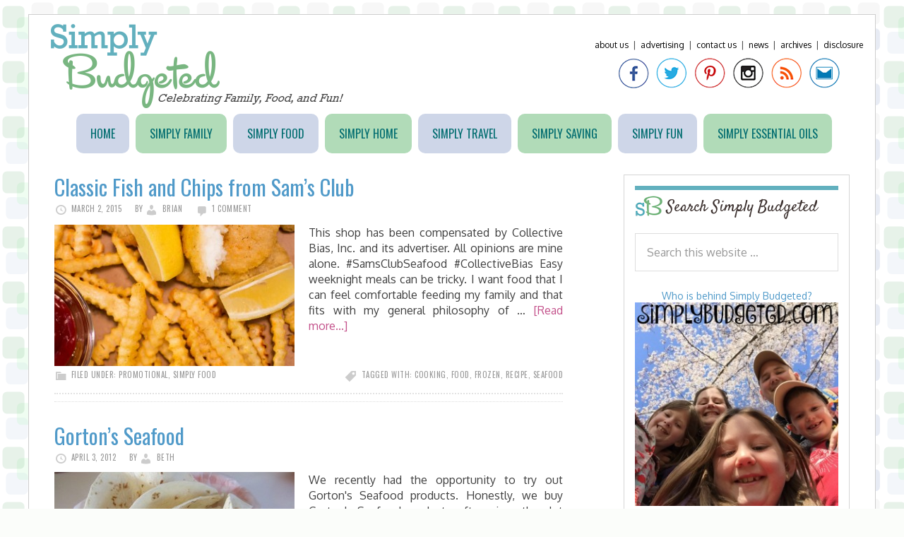

--- FILE ---
content_type: text/html; charset=UTF-8
request_url: http://www.simplybudgeted.com/tag/seafood/
body_size: 8233
content:
<!DOCTYPE html>
<html lang="en-US" xmlns:og="http://opengraphprotocol.org/schema/" xmlns:fb="http://www.facebook.com/2008/fbml" itemscope itemtype="http://schema.org/Article">
<head >
<meta charset="UTF-8" />
<title>seafood</title>		<meta name="robots" content="noindex,noodp,noydir" />
		<meta name="viewport" content="width=device-width, initial-scale=1" />
<meta name="p:domain_verify" content="8632fdeef25ec05b915be5580b5d1763"/><link rel='dns-prefetch' href='//www.linksalpha.com' />
<link rel='dns-prefetch' href='//assets.pinterest.com' />
<link rel='dns-prefetch' href='//fonts.googleapis.com' />
<link rel='dns-prefetch' href='//s.w.org' />
<link rel="alternate" type="application/rss+xml" title="Simply Budgeted &raquo; Feed" href="http://www.simplybudgeted.com/feed/" />
<link rel="alternate" type="application/rss+xml" title="Simply Budgeted &raquo; Comments Feed" href="http://www.simplybudgeted.com/comments/feed/" />
<link rel="alternate" type="application/rss+xml" title="Simply Budgeted &raquo; seafood Tag Feed" href="http://www.simplybudgeted.com/tag/seafood/feed/" />
<link rel="canonical" href="http://www.simplybudgeted.com/tag/seafood/" />
		<script type="text/javascript">
			window._wpemojiSettings = {"baseUrl":"https:\/\/s.w.org\/images\/core\/emoji\/2.2.1\/72x72\/","ext":".png","svgUrl":"https:\/\/s.w.org\/images\/core\/emoji\/2.2.1\/svg\/","svgExt":".svg","source":{"concatemoji":"http:\/\/www.simplybudgeted.com\/wp-includes\/js\/wp-emoji-release.min.js?ver=4.7.29"}};
			!function(t,a,e){var r,n,i,o=a.createElement("canvas"),l=o.getContext&&o.getContext("2d");function c(t){var e=a.createElement("script");e.src=t,e.defer=e.type="text/javascript",a.getElementsByTagName("head")[0].appendChild(e)}for(i=Array("flag","emoji4"),e.supports={everything:!0,everythingExceptFlag:!0},n=0;n<i.length;n++)e.supports[i[n]]=function(t){var e,a=String.fromCharCode;if(!l||!l.fillText)return!1;switch(l.clearRect(0,0,o.width,o.height),l.textBaseline="top",l.font="600 32px Arial",t){case"flag":return(l.fillText(a(55356,56826,55356,56819),0,0),o.toDataURL().length<3e3)?!1:(l.clearRect(0,0,o.width,o.height),l.fillText(a(55356,57331,65039,8205,55356,57096),0,0),e=o.toDataURL(),l.clearRect(0,0,o.width,o.height),l.fillText(a(55356,57331,55356,57096),0,0),e!==o.toDataURL());case"emoji4":return l.fillText(a(55357,56425,55356,57341,8205,55357,56507),0,0),e=o.toDataURL(),l.clearRect(0,0,o.width,o.height),l.fillText(a(55357,56425,55356,57341,55357,56507),0,0),e!==o.toDataURL()}return!1}(i[n]),e.supports.everything=e.supports.everything&&e.supports[i[n]],"flag"!==i[n]&&(e.supports.everythingExceptFlag=e.supports.everythingExceptFlag&&e.supports[i[n]]);e.supports.everythingExceptFlag=e.supports.everythingExceptFlag&&!e.supports.flag,e.DOMReady=!1,e.readyCallback=function(){e.DOMReady=!0},e.supports.everything||(r=function(){e.readyCallback()},a.addEventListener?(a.addEventListener("DOMContentLoaded",r,!1),t.addEventListener("load",r,!1)):(t.attachEvent("onload",r),a.attachEvent("onreadystatechange",function(){"complete"===a.readyState&&e.readyCallback()})),(r=e.source||{}).concatemoji?c(r.concatemoji):r.wpemoji&&r.twemoji&&(c(r.twemoji),c(r.wpemoji)))}(window,document,window._wpemojiSettings);
		</script>
		<style type="text/css">
img.wp-smiley,
img.emoji {
	display: inline !important;
	border: none !important;
	box-shadow: none !important;
	height: 1em !important;
	width: 1em !important;
	margin: 0 .07em !important;
	vertical-align: -0.1em !important;
	background: none !important;
	padding: 0 !important;
}
</style>
<link rel='stylesheet' id='pinterest-pin-it-button-plugin-styles-css'  href='http://www.simplybudgeted.com/wp-content/plugins/pinterest-pin-it-button/css/public.css?ver=2.1.0.1' type='text/css' media='all' />
<link rel='stylesheet' id='daily-dish-pro-theme-css'  href='http://www.simplybudgeted.com/wp-content/themes/simplybudgeted/style.css?ver=1.0.2' type='text/css' media='all' />
<link rel='stylesheet' id='dashicons-css'  href='http://www.simplybudgeted.com/wp-includes/css/dashicons.min.css?ver=4.7.29' type='text/css' media='all' />
<link rel='stylesheet' id='daily-dish-google-fonts-css'  href='//fonts.googleapis.com/css?family=Alice%7CLato%3A400%2C700%2C900&#038;ver=1.0.2' type='text/css' media='all' />
<script type='text/javascript' src='//www.linksalpha.com/js/social.js?v=6.2&#038;ver=4.7.29'></script>
<!--[if lt IE 9]>
<script type='text/javascript' src='http://www.simplybudgeted.com/wp-content/themes/genesis/lib/js/html5shiv.min.js?ver=3.7.3'></script>
<![endif]-->
<script type='text/javascript' src='http://www.simplybudgeted.com/wp-includes/js/jquery/jquery.js?ver=1.12.4'></script>
<script type='text/javascript' src='http://www.simplybudgeted.com/wp-includes/js/jquery/jquery-migrate.min.js?ver=1.4.1'></script>
<script type='text/javascript' src='http://www.simplybudgeted.com/wp-content/themes/simplybudgeted/js/responsive-menu.js?ver=1.0.0'></script>
<link rel='https://api.w.org/' href='http://www.simplybudgeted.com/wp-json/' />
<link rel="EditURI" type="application/rsd+xml" title="RSD" href="http://www.simplybudgeted.com/xmlrpc.php?rsd" />

<!-- Facebook Open Graph metatags added by WordPress plugin. Get it at: http://www.linksalpha.com/widgets/buttons -->
<meta property="og:site_name" content="Simply Budgeted" />
<meta property="og:title" content="Simply Budgeted" />
<meta property="og:url" content="http://www.simplybudgeted.com" />
<meta property="og:description" content="Celebrating Family, Food, and Fun" />
<meta property="og:type" content="blog" />
<meta property="og:locale" content="en_us" />
<!-- End Facebook Open Graph metatags-->

<!-- Google Plus metatags added by WordPress plugin. Get it at: http://www.linksalpha.com/widgets/buttons -->
<meta itemprop="name"  content="Simply Budgeted" />
<meta itemprop="description" content="Celebrating Family, Food, and Fun" />
<!-- End Google Plus metatags-->

<!-- Bad Behavior 2.2.19 run time: 3.627 ms -->
<script type="text/javascript">
<!--
function bb2_addLoadEvent(func) {
	var oldonload = window.onload;
	if (typeof window.onload != 'function') {
		window.onload = func;
	} else {
		window.onload = function() {
			oldonload();
			func();
		}
	}
}

bb2_addLoadEvent(function() {
	for ( i=0; i < document.forms.length; i++ ) {
		if (document.forms[i].method == 'post') {
			var myElement = document.createElement('input');
			myElement.setAttribute('type', 'hidden');
			myElement.name = 'bb2_screener_';
			myElement.value = '1762992071 13.59.63.204 13.59.63.204';
			document.forms[i].appendChild(myElement);
		}
	}
});
// --></script>
		<link rel="icon" href="http://www.simplybudgeted.com/wp-content/themes/simplybudgeted/images/favicon.ico" />
<link rel="pingback" href="http://www.simplybudgeted.com/xmlrpc.php" />
<link href="https://fonts.googleapis.com/css?family=Oxygen:400,700|Satisfy|Oswald" rel='stylesheet' type='text/css'>

<!-- I9UMOfLBS5OgLItV75-mC4Kj9nI -->
<link href="https://fonts.googleapis.com/css?family=Rokkitt|Oswald:400,700" rel='stylesheet' type='text/css'>
<script>
  (function(i,s,o,g,r,a,m){i['GoogleAnalyticsObject']=r;i[r]=i[r]||function(){
  (i[r].q=i[r].q||[]).push(arguments)},i[r].l=1*new Date();a=s.createElement(o),
  m=s.getElementsByTagName(o)[0];a.async=1;a.src=g;m.parentNode.insertBefore(a,m)
  })(window,document,'script','//www.google-analytics.com/analytics.js','ga');

  ga('create', 'UA-10069186-2', 'auto');
  ga('send', 'pageview');

</script>
<style type="text/css">.site-title a { background: url(http://www.simplybudgeted.com/wp-content/uploads/2015/06/cropped-sb_logo.png) no-repeat !important; }</style>
<style type="text/css" id="custom-background-css">
body.custom-background { background-image: url("http://www.simplybudgeted.com/wp-content/uploads/2015/06/tileslight2.png"); background-position: left top; background-size: auto; background-repeat: repeat; background-attachment: fixed; }
</style>
</head>
<body class="archive tag tag-seafood tag-2148 custom-background custom-header header-image content-sidebar" itemscope itemtype="http://schema.org/WebPage"><div class="site-container"><header class="site-header" itemscope itemtype="http://schema.org/WPHeader"><div class="wrap"><div class="title-area"><p class="site-title" itemprop="headline"><a href="http://www.simplybudgeted.com/">Simply Budgeted</a></p><p class="site-description" itemprop="description">Celebrating Family, Food, and Fun</p></div><div class="widget-area header-widget-area"><section id="text-15" class="widget widget_text"><div class="widget-wrap">			<div class="textwidget"><div class="toplinks"><a href="http://www.simplybudgeted.com/about-us/">About Us</a>&nbsp;&nbsp;|&nbsp;&nbsp;<a href="http://www.simplybudgeted.com/contact-us/advertising/">Advertising</a>&nbsp;&nbsp;|&nbsp;&nbsp;<a href="http://www.simplybudgeted.com/contact-us/">Contact Us</a>&nbsp;&nbsp;|&nbsp;&nbsp;<a href="http://www.simplybudgeted.com/category/news/">News</a>&nbsp;&nbsp;|&nbsp;&nbsp;<a href="http://www.simplybudgeted.com/archive/">Archives</a>&nbsp;&nbsp;|&nbsp;&nbsp;<a href="http://www.simplybudgeted.com/about-us/disclosure/">Disclosure</a></div>
<div class="social-media">
<a href="https://www.facebook.com/simplybudgeted" target="_blank"><img src="/wp-content/themes/simplybudgeted/images/sb_facebook.png" alt="Facebook"/> </a><a href="https://www.twitter.com/simplybudgeted" target="_blank"><img src="/wp-content/themes/simplybudgeted/images/sb_twitter.png" alt="Facebook"/> </a>
<a href="https://pinterest.com/simplybudgeted/" target="_blank"><img src="/wp-content/themes/simplybudgeted/images/sb_pinterest.png" alt="Pinterest"/> </a>
<a href="https://instagram.com/simplybudgeted" target="_blank"><img src="/wp-content/themes/simplybudgeted/images/sb_instagram.png" alt="Google Plus"/> </a>
<a href="http://feeds.feedburner.com/SimplyBudgeted" target="_blank"><img src="/wp-content/themes/simplybudgeted/images/sb_rss.png" alt="RSS"/> </a>
<a href="/cdn-cgi/l/email-protection#23504a4e534f5a415647444657464763444e424a4f0d404c4e" target="_blank"><img src="/wp-content/themes/simplybudgeted/images/sb_email.png" alt="Email"/> </a>
</div></div>
		</div></section>
</div></div></header><nav class="nav-primary" itemscope itemtype="http://schema.org/SiteNavigationElement"><div class="wrap"><ul id="menu-content-menu" class="menu genesis-nav-menu menu-primary"><li id="menu-item-36" class="menu-item menu-item-type-custom menu-item-object-custom menu-item-home menu-item-36"><a href="http://www.simplybudgeted.com" itemprop="url"><span itemprop="name">Home</span></a></li>
<li id="menu-item-43" class="menu-item menu-item-type-taxonomy menu-item-object-category menu-item-43"><a href="http://www.simplybudgeted.com/category/simplyfamily/" itemprop="url"><span itemprop="name">Simply Family</span></a></li>
<li id="menu-item-37" class="menu-item menu-item-type-taxonomy menu-item-object-category menu-item-37"><a href="http://www.simplybudgeted.com/category/simplyfood/" itemprop="url"><span itemprop="name">Simply Food</span></a></li>
<li id="menu-item-8800" class="menu-item menu-item-type-taxonomy menu-item-object-category menu-item-8800"><a href="http://www.simplybudgeted.com/category/simplyhome/" itemprop="url"><span itemprop="name">Simply Home</span></a></li>
<li id="menu-item-8803" class="menu-item menu-item-type-taxonomy menu-item-object-category menu-item-8803"><a href="http://www.simplybudgeted.com/category/simplytravel-2/" itemprop="url"><span itemprop="name">Simply Travel</span></a></li>
<li id="menu-item-54" class="menu-item menu-item-type-taxonomy menu-item-object-category menu-item-54"><a href="http://www.simplybudgeted.com/category/simplysaving/" itemprop="url"><span itemprop="name">Simply Saving</span></a></li>
<li id="menu-item-12885" class="menu-item menu-item-type-taxonomy menu-item-object-category menu-item-12885"><a href="http://www.simplybudgeted.com/category/simplyfun/" itemprop="url"><span itemprop="name">Simply Fun</span></a></li>
<li id="menu-item-12886" class="menu-item menu-item-type-taxonomy menu-item-object-category menu-item-12886"><a href="http://www.simplybudgeted.com/category/simply-essential-oils/" itemprop="url"><span itemprop="name">Simply Essential Oils</span></a></li>
</ul></div></nav><div class="site-inner"><div class="content-sidebar-wrap"><main class="content"><article class="post-12749 post type-post status-publish format-standard has-post-thumbnail category-promotional category-simplyfood tag-cooking tag-food tag-frozen tag-recipe tag-seafood entry" itemscope itemtype="http://schema.org/CreativeWork"><header class="entry-header"><h2 class="entry-title" itemprop="headline"><a href="http://www.simplybudgeted.com/2015/03/classic-fish-and-chips-from-sams-club/" rel="bookmark">Classic Fish and Chips from Sam&#8217;s Club</a></h2> 
<p class="entry-meta"><time class="entry-time" itemprop="datePublished" datetime="2015-03-02T06:43:26+00:00">March 2, 2015</time> By <span class="entry-author" itemprop="author" itemscope itemtype="http://schema.org/Person"><a href="http://www.simplybudgeted.com/author/gopindc/" class="entry-author-link" itemprop="url" rel="author"><span class="entry-author-name" itemprop="name">Brian</span></a></span> <span class="entry-comments-link"><a href="http://www.simplybudgeted.com/2015/03/classic-fish-and-chips-from-sams-club/#comments">1 Comment</a></span> </p></header><div class="entry-content" itemprop="text"><a class="entry-image-link" href="http://www.simplybudgeted.com/2015/03/classic-fish-and-chips-from-sams-club/" aria-hidden="true"><img width="340" height="200" src="http://www.simplybudgeted.com/wp-content/uploads/2015/03/Sams-Club-Fish-and-Chips-4-340x200.jpg" class="alignleft post-image entry-image" alt="Classic Fish and Chips from Sam&#8217;s Club" itemprop="image" /></a><p>This shop has been compensated by Collective Bias, Inc. and its advertiser. All opinions are mine alone. #SamsClubSeafood #CollectiveBias

Easy weeknight meals can be tricky. I want food that I can feel comfortable feeding my family and that fits with my general philosophy of &#x02026; <a href="http://www.simplybudgeted.com/2015/03/classic-fish-and-chips-from-sams-club/" class="more-link">[Read more...]</a></p></div><footer class="entry-footer"><p class="entry-meta"><span class="entry-categories">Filed Under: <a href="http://www.simplybudgeted.com/category/promotional/" rel="category tag">Promotional</a>, <a href="http://www.simplybudgeted.com/category/simplyfood/" rel="category tag">Simply Food</a></span> <span class="entry-tags">Tagged With: <a href="http://www.simplybudgeted.com/tag/cooking/" rel="tag">cooking</a>, <a href="http://www.simplybudgeted.com/tag/food/" rel="tag">food</a>, <a href="http://www.simplybudgeted.com/tag/frozen/" rel="tag">frozen</a>, <a href="http://www.simplybudgeted.com/tag/recipe/" rel="tag">recipe</a>, <a href="http://www.simplybudgeted.com/tag/seafood/" rel="tag">seafood</a></span></p></footer></article><article class="post-4362 post type-post status-publish format-standard has-post-thumbnail category-giveaways category-promotional category-reviews category-simplyfood tag-budget-meals tag-dinner-idea tag-frozen-food tag-gortons-seafood tag-recipe tag-review tag-seafood entry" itemscope itemtype="http://schema.org/CreativeWork"><header class="entry-header"><h2 class="entry-title" itemprop="headline"><a href="http://www.simplybudgeted.com/2012/04/gortons-seafood/" rel="bookmark">Gorton&#8217;s Seafood</a></h2> 
<p class="entry-meta"><time class="entry-time" itemprop="datePublished" datetime="2012-04-03T20:06:03+00:00">April 3, 2012</time> By <span class="entry-author" itemprop="author" itemscope itemtype="http://schema.org/Person"><a href="http://www.simplybudgeted.com/author/admin/" class="entry-author-link" itemprop="url" rel="author"><span class="entry-author-name" itemprop="name">Beth</span></a></span>  </p></header><div class="entry-content" itemprop="text"><a class="entry-image-link" href="http://www.simplybudgeted.com/2012/04/gortons-seafood/" aria-hidden="true"><img width="340" height="200" src="http://www.simplybudgeted.com/wp-content/uploads/2012/04/gortons-tacos-340x200.jpg" class="alignleft post-image entry-image" alt="Gorton&#8217;s Seafood" itemprop="image" /></a><p>We recently had the opportunity to try out Gorton's Seafood products. Honestly, we buy Gorton's Seafood products often since they let us add seafood to our meal plan on a budget. Have you discovered “the other side of Gorton’s,” in particular, Skillet Crisp and  “Fisherman’s &#x02026; <a href="http://www.simplybudgeted.com/2012/04/gortons-seafood/" class="more-link">[Read more...]</a></p></div><footer class="entry-footer"><p class="entry-meta"><span class="entry-categories">Filed Under: <a href="http://www.simplybudgeted.com/category/promotional/giveaways/" rel="category tag">Giveaways</a>, <a href="http://www.simplybudgeted.com/category/promotional/" rel="category tag">Promotional</a>, <a href="http://www.simplybudgeted.com/category/promotional/reviews/" rel="category tag">Reviews</a>, <a href="http://www.simplybudgeted.com/category/simplyfood/" rel="category tag">Simply Food</a></span> <span class="entry-tags">Tagged With: <a href="http://www.simplybudgeted.com/tag/budget-meals/" rel="tag">budget meals</a>, <a href="http://www.simplybudgeted.com/tag/dinner-idea/" rel="tag">dinner idea</a>, <a href="http://www.simplybudgeted.com/tag/frozen-food/" rel="tag">frozen food</a>, <a href="http://www.simplybudgeted.com/tag/gortons-seafood/" rel="tag">Gorton's Seafood</a>, <a href="http://www.simplybudgeted.com/tag/recipe/" rel="tag">recipe</a>, <a href="http://www.simplybudgeted.com/tag/review/" rel="tag">review</a>, <a href="http://www.simplybudgeted.com/tag/seafood/" rel="tag">seafood</a></span></p></footer></article></main><aside class="sidebar sidebar-primary widget-area" role="complementary" aria-label="Primary Sidebar" itemscope itemtype="http://schema.org/WPSideBar"><section id="search-3" class="widget widget_search"><div class="widget-wrap"><h4 class="widget-title widgettitle">Search Simply Budgeted</h4>
<form class="search-form" itemprop="potentialAction" itemscope itemtype="http://schema.org/SearchAction" method="get" action="http://www.simplybudgeted.com/" role="search"><meta itemprop="target" content="http://www.simplybudgeted.com/?s={s}"/><input itemprop="query-input" type="search" name="s" placeholder="Search this website &#x2026;" /><input type="submit" value="Search"  /></form></div></section>
<section id="text-19" class="widget widget_text"><div class="widget-wrap">			<div class="textwidget"><center><a href="http://www.simplybudgeted.com/about-us/">Who is behind Simply Budgeted?</a>
<a href="http://www.simplybudgeted.com/about-us/ "><img src="http://www.simplybudgeted.com/wp-content/uploads/2016/05/family_selfie_sidebar_Mar2016.jpg"></a></center></div>
		</div></section>
<section id="text-4" class="widget widget_text"><div class="widget-wrap"><h4 class="widget-title widgettitle">Don&#8217;t Miss a Thing!</h4>
			<div class="textwidget"><center><b>Subscribe by Email</b></center>
<form style="border:1px solid #ccc;padding:3px;text-align:center;" action="https://feedburner.google.com/fb/a/mailverify" method="post" target="popupwindow" onsubmit="window.open('http://feedburner.google.com/fb/a/mailverify?uri=SimplyBudgeted', 'popupwindow', 'scrollbars=yes,width=550,height=520');return true"><p>Enter your email address:</p><p><input type="text" style="width:140px" name="email"/></p><input type="hidden" value="SimplyBudgeted" name="uri"/><input type="hidden" name="loc" value="en_US"/><input type="submit" value="Subscribe" /><p>Delivered by <a href="https://feedburner.google.com" target="_blank">FeedBurner</a></p></form></div>
		</div></section>
<section id="text-22" class="widget widget_text"><div class="widget-wrap">			<div class="textwidget"><center><script data-cfasync="false" src="/cdn-cgi/scripts/5c5dd728/cloudflare-static/email-decode.min.js"></script><script type="text/javascript"><!--
google_ad_client = "ca-pub-4049328338330706";
/* 250 x 250 ATF All Posts */
google_ad_slot = "8461394720";
google_ad_width = 250;
google_ad_height = 250;
//-->
</script>
<script type="text/javascript" src="https://pagead2.googlesyndication.com/pagead/show_ads.js">
</script></center></div>
		</div></section>
<section id="text-23" class="widget widget_text"><div class="widget-wrap">			<div class="textwidget"><iframe src="http://rcm-na.amazon-adsystem.com/e/cm?t=simplivionabu-20&o=1&p=12&l=ur1&category=kindlerotating&f=ifr&linkID=PKNKSFY5I34JHB2I" width="300" height="250" scrolling="no" border="0" marginwidth="0" style="border:none;" frameborder="0"></iframe>
</div>
		</div></section>
<section id="text-20" class="widget widget_text"><div class="widget-wrap">			<div class="textwidget"><a href="http://www.simplybudgeted.com/contact-us/advertising/"><img src="http://www.simplybudgeted.com/wp-content/uploads/2012/07/pr-friendly.png"></a>
</div>
		</div></section>
<section id="text-35" class="widget widget_text"><div class="widget-wrap"><h4 class="widget-title widgettitle">Be sure to check out&#8230;</h4>
			<div class="textwidget"><center>
<a href="http://www.simplybudgeted.com/2014/04/3-tips-using-recycled-materials-garden-year/"><img src="http://www.simplybudgeted.com/wp-content/uploads/2014/04/3-tips-on-using-recycled-materials-in-your-garden-sidebar.jpg"></a>
<br>
<br>
<a href="http://thiscookindad.com/2014/03/peanut-butter-easy-pi/"><img src="http://www.simplybudgeted.com/wp-content/uploads/2014/04/Peanut-Butter-Pie-Sidebar.jpg"></a>
</center></div>
		</div></section>
<section id="text-32" class="widget widget_text"><div class="widget-wrap"><h4 class="widget-title widgettitle">Operation Christmas Child</h4>
			<div class="textwidget"><a href="http://www.samaritanspurse.org/what-we-do/operation-christmas-child/?utm_source=OCC-Newsroom-Banners&utm_medium=banner&utm_content=bless-a-child
"> <img alt="OCC Web Banners" style="width:250;height:250;border:0;margin: 0;padding:0;" src="http://static.samaritanspurse.org.s3.amazonaws.com/sp-genesis-assets/newsroom/web-banners/occ/250x250_occ.jpg"></a></div>
		</div></section>
<section id="text-24" class="widget widget_text"><div class="widget-wrap">			<div class="textwidget"><!-- Your CGC Badge: Congratulations! --><script type='text/javascript' src='https://s3.amazonaws.com/cgc-badge-v2/load.min.js'></script><script type='text/javascript' src='https://s3.amazonaws.com/cgc-badge-v2/common.js'></script><script type='text/javascript' src='http://badge.clevergirlscollective.com/v2/uSRg51ImBC1y6T49zA3ZATDbpk045lMP.js'></script><!-- END CGC Badge -->

</div>
		</div></section>
</aside></div><!-- Start Influence Central Tag --><noscript><iframe height="0" src="//www.googletagmanager.com/ns.html?id=GTM-KMD67V" style="display:none;visibility:hidden" width="0"></iframe></noscript><script>(function(w,d,s,l,i){w[l]=w[l]||[];w[l].push({'gtm.start':new Date().getTime(),event:'gtm.js'});var f=d.getElementsByTagName(s)[0],j=d.createElement(s),dl=l!='dataLayer'?'&l='+l:'';j.async=true;j.src='//www.googletagmanager.com/gtm.js?id='+i+dl;f.parentNode.insertBefore(j,f);})(window,document,'script','dataLayer','GTM-KMD67V');</script><!-- End Influence Central Tag -->
</div><footer class="site-footer" itemscope itemtype="http://schema.org/WPFooter"><div class="wrap"><center><p style="text-align: center;">Simply Budgeted ©2009-15 | All Rights Reserved</center><br /><br /><br /><center><a href="http://www.engine1media.com" target="_blank"><img src="http://www.engine1media.com/images/designbye1m.png" border="0"></a><br /><br /></div></footer></div>    <!-- Start of StatCounter Code -->
    <script>
    <!-- 
        var sc_project=7043665; 
        var sc_security="5e40b724"; 
      var sc_invisible=1;
        var scJsHost = (("https:" == document.location.protocol) ?
        "https://secure." : "http://www.");
    //-->
document.write("<sc"+"ript src='" +scJsHost +"statcounter.com/counter/counter.js'></"+"script>");
</script>
<noscript><div class="statcounter"><a title="web analytics" href="https://statcounter.com/"><img class="statcounter" src="https://c.statcounter.com/7043665/0/5e40b724/1/" alt="web analytics" /></a></div></noscript>   
    <!-- End of StatCounter Code -->
<script type='text/javascript' src='//assets.pinterest.com/js/pinit.js'></script>
<script type='text/javascript' src='http://www.simplybudgeted.com/wp-includes/js/wp-embed.min.js?ver=4.7.29'></script>

<script type='text/javascript'>
    /*Google Tag Manager for Collective Bias*/

    dataLayerCBias = [{
        'trackingID': 'UA-50311931-48',
        'javaScriptVersion': 'analytics.js',
        'homePageURL': 'http://www.simplybudgeted.com'
    }];
</script>
<noscript>
    <iframe src='//www.googletagmanager.com/ns.html?id=GTM-PBN79J' height='0' width='0' style='display:none;visibility:hidden'></iframe>
</noscript>
<script type='text/javascript'>
    /*<![CDATA[*/
    (function(w, d, s, l, i) {
        w[l] = w[l] || [];
        w[l].push({
            'gtm.start': new Date().getTime(),
            event: 'gtm.js'
        });
        var f = d.getElementsByTagName(s)[0],
            j = d.createElement(s),
            dl = l != 'dataLayer' ? '&l=' + l : '';
        j.async = true;
        j.src = '//www.googletagmanager.com/gtm.'+'js?id=' + i + dl;
        f.parentNode.insertBefore(j, f);
    })(window, document, 'script', 'dataLayerCBias', 'GTM-PBN79J');
    /*]]>*/

    /*End Google Tag Manager for Collective Bias*/
</script><script defer src="https://static.cloudflareinsights.com/beacon.min.js/vcd15cbe7772f49c399c6a5babf22c1241717689176015" integrity="sha512-ZpsOmlRQV6y907TI0dKBHq9Md29nnaEIPlkf84rnaERnq6zvWvPUqr2ft8M1aS28oN72PdrCzSjY4U6VaAw1EQ==" data-cf-beacon='{"version":"2024.11.0","token":"22587aa39d56417fadff880ce1a848c2","r":1,"server_timing":{"name":{"cfCacheStatus":true,"cfEdge":true,"cfExtPri":true,"cfL4":true,"cfOrigin":true,"cfSpeedBrain":true},"location_startswith":null}}' crossorigin="anonymous"></script>
</body></html>


--- FILE ---
content_type: text/html; charset=utf-8
request_url: https://www.google.com/recaptcha/api2/aframe
body_size: 249
content:
<!DOCTYPE HTML><html><head><meta http-equiv="content-type" content="text/html; charset=UTF-8"></head><body><script nonce="Ls7r_CR0FlfTj7GdOsQr4A">/** Anti-fraud and anti-abuse applications only. See google.com/recaptcha */ try{var clients={'sodar':'https://pagead2.googlesyndication.com/pagead/sodar?'};window.addEventListener("message",function(a){try{if(a.source===window.parent){var b=JSON.parse(a.data);var c=clients[b['id']];if(c){var d=document.createElement('img');d.src=c+b['params']+'&rc='+(localStorage.getItem("rc::a")?sessionStorage.getItem("rc::b"):"");window.document.body.appendChild(d);sessionStorage.setItem("rc::e",parseInt(sessionStorage.getItem("rc::e")||0)+1);localStorage.setItem("rc::h",'1762992086510');}}}catch(b){}});window.parent.postMessage("_grecaptcha_ready", "*");}catch(b){}</script></body></html>

--- FILE ---
content_type: text/plain
request_url: https://www.google-analytics.com/j/collect?v=1&_v=j102&a=450113324&t=pageview&_s=1&dl=http%3A%2F%2Fwww.simplybudgeted.com%2Ftag%2Fseafood%2F&ul=en-us%40posix&dt=seafood&sr=1280x720&vp=1280x720&_u=IEBAAEABAAAAACAAI~&jid=105094884&gjid=2101824451&cid=1776988468.1762992084&tid=UA-10069186-2&_gid=1724943448.1762992084&_r=1&_slc=1&z=1111796439
body_size: -286
content:
2,cG-FQ9BCRERKE

--- FILE ---
content_type: text/plain
request_url: https://www.google-analytics.com/j/collect?v=1&_v=j102&a=450113324&t=pageview&_s=1&dl=http%3A%2F%2Fwww.simplybudgeted.com%2Ftag%2Fseafood%2F&ul=en-us%40posix&dt=seafood%7C%23%7C%23samsclubseafood%23collectivebias&sr=1280x720&vp=1280x720&_u=QCCAgEABCAAAACACI~&jid=486566278&gjid=1777170439&cid=1776988468.1762992084&tid=UA-50311931-48&_gid=1724943448.1762992084&_slc=1&z=1699409135
body_size: -837
content:
2,cG-DN6PK5MLR5